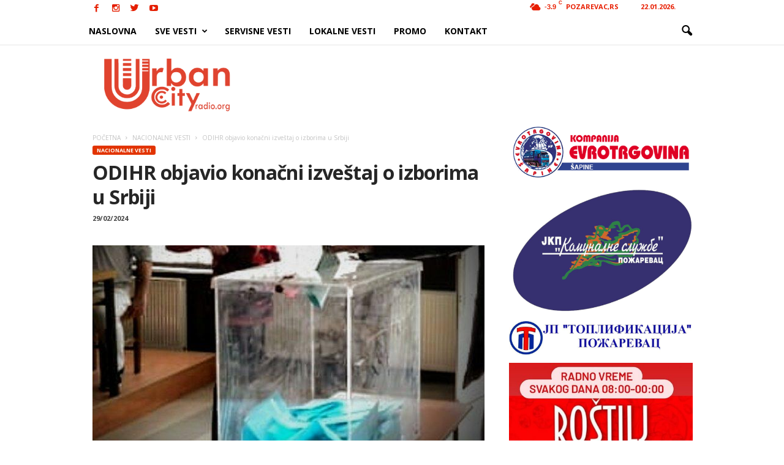

--- FILE ---
content_type: text/html; charset=UTF-8
request_url: https://urbancityradio.org/wp-admin/admin-ajax.php?td_theme_name=Newsmag&v=3.0
body_size: -147
content:
{"102036":140}

--- FILE ---
content_type: text/html; charset=utf-8
request_url: https://www.google.com/recaptcha/api2/aframe
body_size: 267
content:
<!DOCTYPE HTML><html><head><meta http-equiv="content-type" content="text/html; charset=UTF-8"></head><body><script nonce="tF_9Ju_p82W_fS3cXGkuXQ">/** Anti-fraud and anti-abuse applications only. See google.com/recaptcha */ try{var clients={'sodar':'https://pagead2.googlesyndication.com/pagead/sodar?'};window.addEventListener("message",function(a){try{if(a.source===window.parent){var b=JSON.parse(a.data);var c=clients[b['id']];if(c){var d=document.createElement('img');d.src=c+b['params']+'&rc='+(localStorage.getItem("rc::a")?sessionStorage.getItem("rc::b"):"");window.document.body.appendChild(d);sessionStorage.setItem("rc::e",parseInt(sessionStorage.getItem("rc::e")||0)+1);localStorage.setItem("rc::h",'1769049205102');}}}catch(b){}});window.parent.postMessage("_grecaptcha_ready", "*");}catch(b){}</script></body></html>